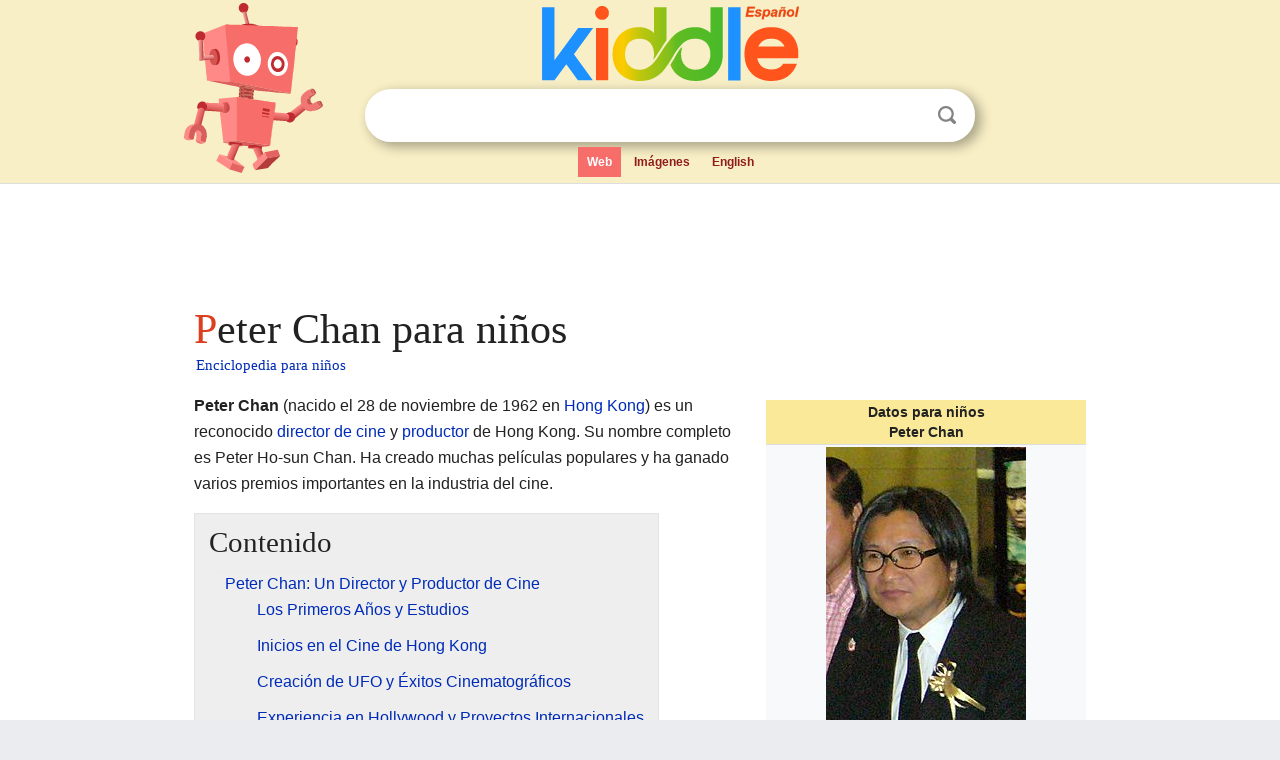

--- FILE ---
content_type: text/html; charset=utf-8
request_url: https://ninos.kiddle.co/Peter_Chan
body_size: 6155
content:
<!DOCTYPE html>
<html class="client-nojs" lang="es" dir="ltr">
<head>
<meta name="viewport" content="width=device-width, initial-scale=1.0">
<meta charset="utf-8"/>
<meta name="description" content="Aprender datos sobre Peter Chan para niños">
<meta property="og:title" content="Aprender datos sobre Peter Chan para niños">
<meta property="og:description" content="Aprender datos sobre Peter Chan para niños">
<meta property="og:locale" content="es_ES">
<meta name="thumbnail" content="https://ninos.kiddle.co/images/thumb/f/f7/Peter_Chan.jpg/200px-Peter_Chan.jpg" />
<meta property="og:image" content="https://ninos.kiddle.co/images/thumb/f/f7/Peter_Chan.jpg/200px-Peter_Chan.jpg" />
<link rel="shortcut icon" href="/images/wk/favicon-16x16.png">
<link rel="icon" type="image/png" href="/images/wk/favicon-16x16.png" sizes="16x16">
<link rel="apple-touch-icon" sizes="180x180" href="/images/wk/icon-kiddle.png">
<title>Peter Chan para Niños</title>
<link rel="stylesheet" href="/load.php?debug=false&amp;lang=es&amp;modules=skins.minerva.base.reset%2Cstyles%7Cskins.minerva.content.styles%7Cskins.minerva.footerV2.styles%7Cskins.minerva.tablet.styles&amp;only=styles&amp;skin=minerva"/>
<meta name="ResourceLoaderDynamicStyles" content=""/>
<meta name="viewport" content="initial-scale=1.0, user-scalable=yes, minimum-scale=0.25, maximum-scale=5.0, width=device-width"/>
<link rel="canonical" href="https://ninos.kiddle.co/Peter_Chan"/>
<meta property="og:url" content="https://ninos.kiddle.co/Peter_Chan">
<style> .pre-content h1 {display: block;} .pre-content h1::first-letter {color: #dd3f1e;}  </style>
</head>
<body class="mediawiki ltr sitedir-ltr mw-hide-empty-elt stable skin-minerva action-view feature-footer-v2">

<div id="mw-mf-viewport">
	
	<div id="mw-mf-page-center">
		<div class="header-container" style="background-color: #f8efc6;">
			<div class="header">
<div>

<table style="
    width: 100%;
"><tbody><tr>

<td id="robotcell"><a href="https://es.kiddle.co"><img src="/images/wk/kids-robot.svg" height="170" width="139" alt="robot de la enciclopedia para niños" style="
    height: 170px;
    width: 139px;
    margin-left: 5px;
    margin-right: -10px;
"></a></td>

<td>

  <div class="search_form">
      <form action="https://es.kiddle.co/s.php" id="cse-search-box" method="GET">

<a href="https://es.kiddle.co"><div class="logo-top" style="text-align: center;"><img src="/images/wk/kids_search_engine_es.svg" border="0" height="75" width="257" alt="Kiddle para niños"></div></a>

        <table><tbody><tr>

            
          <td id="search_container" class="active">  
            <table>
              <tbody><tr>
              
                <td class="search_field_clear">
                  <input type="text" name="q" id="q"  size="35" spellcheck="false" autocapitalize="off" autocomplete="off" onfocus="if (this.value == '') { document.getElementById('search_form_input_clear_one').className = 'search_form_input_clear_closed' }
                  			if (this.value != '') { document.getElementById('search_container').className = 'active'; } " onblur="document.getElementById('search_container').className = ''; " onkeydown="document.getElementById('search_form_input_clear_one').className = 'search_form_input_clear_opened';
                  			document.getElementById('search_container').className = 'active';" onkeyup="if (this.value == '') { document.getElementById('search_form_input_clear_one').className = 'search_form_input_clear_closed'
                  	document.getElementById('search_form_input_clear_one').className = 'search_form_input_clear_closed';
                    document.getElementById('search_container').className = 'active'; };">
                </td>
                
                <td class="search_form_input_clear">
                  <button id="search_form_input_clear_one" class="search_form_input_clear_opened" type="button" value="X" onclick="document.getElementById('q').value=''; document.getElementById('q').focus();">Despejar</button>
                </td>
                
                <td class="search_button">
                  <button type="submit" value="Buscar" class="submit s_btn">Buscar</button>
                </td>              
              
              </tr>
            </tbody></table>  
          </td>
        </tr>
<tr>
<td>

<div class="top_menu">
  <ul>
<li class="active"><a href="https://es.kiddle.co">Web</a></li> <li><a href="https://es.kiddle.co/imagenes.php">Imágenes</a></li> <li><a href="https://www.kiddle.co">English</a></li>
  </ul>
</div>

</td>
</tr>
</tbody></table>
      </form>

      <script type="text/javascript">
          var clearbut = document.getElementById('search_form_input_clear_one');
          var searchfield = document.getElementById('q');
		  var submitbtn = document.getElementById('s_btn');
		  var srcx = document.getElementById('search_container');
		  
          if (searchfield.value != '') { clearbut.className = 'search_form_input_clear_opened'; srcx.className = 'active'; }
		  else if (searchfield.value === '') { clearbut.className = 'search_form_input_clear_closed'; srcx.className = ''; }
      </script>
  </div>
</td>
</tr>
</tbody></table>
</div>
</div>
</div>
		<div id="content" class="mw-body">
			<div class="post-content" style="margin-bottom: -20px;">
<script async src="https://pagead2.googlesyndication.com/pagead/js/adsbygoogle.js?client=ca-pub-2806779683782082"
     crossorigin="anonymous"></script>
<ins class="adsbygoogle" 
     style="display:inline-block;min-width:320px;max-width:890px;width:100%;height:110px"
     data-ad-client="ca-pub-2806779683782082"
     data-ad-slot="2481938001"></ins>
<script>
     (adsbygoogle = window.adsbygoogle || []).push({}); 
</script>

</div><div class="pre-content heading-holder"><h1 id="section_0">Peter Chan para niños</h1>  <div style="display: block; font-family: 'Linux Libertine','Georgia','Times',serif; font-size: 15px; line-height: 1.3; margin-top: -7px; padding-left: 2px;"><a href="/">Enciclopedia para niños</a></div></div><div id="bodyContent" class="content"><div id="mw-content-text" lang="es" dir="ltr" class="mw-content-ltr"><table class="infobox biography vcard" style="width:22.7em; line-height: 1.4em; text-align:left; padding:.23em;">
<tr>
<th colspan="3" class="cabecera persona" style="text-align:center;background-color:transparent;color:inherit;background-color:#f9e999;"><div>Datos para niños</div>Peter Chan</th>
</tr>
<tr>
<td colspan="3" class="imagen" style="text-align:center;line-height:1.3em; vertical-align:middle;;"><a href="/Archivo:Peter_Chan.jpg" class="image"><img alt="Peter Chan.jpg" src="/images/thumb/f/f7/Peter_Chan.jpg/200px-Peter_Chan.jpg" width="200" height="311"></a></td>
</tr>
<tr>
<th colspan="3" style="text-align:center;background-color:#f9e999;">Información personal</th>
</tr>
<tr>
<th scope="row" style="text-align:left;width:33%;">Nombre de nacimiento</th>
<td colspan="2" style="line-height:1.3em; vertical-align:middle;;">(Peter Ho-sun Chan,陳可辛)</td>
</tr>
<tr>
<th scope="row" style="text-align:left;width:33%;">Nombre en chino</th>
<td colspan="2" style="line-height:1.3em; vertical-align:middle;;">陳可辛</td>
</tr>
<tr>
<th scope="row" style="text-align:left;width:33%;">Nombre en chino</th>
<td colspan="2" style="line-height:1.3em; vertical-align:middle;;">陈可辛</td>
</tr>
<tr>
<th scope="row" style="text-align:left;width:33%;">Nacimiento</th>
<td colspan="2" style="line-height:1.3em; vertical-align:middle;;">28 de noviembre de 1962<br>
<span class="flagicon"><a href="/Archivo:Flag_of_Hong_Kong_(1959-1997).svg" class="image" title="Bandera de Hong Kong"><img alt="Bandera de Hong Kong" src="/images/thumb/7/75/Flag_of_Hong_Kong_%281959-1997%29.svg/20px-Flag_of_Hong_Kong_%281959-1997%29.svg.png" width="20" height="10" class="thumbborder"></a> </span><a href="/Hong_Kong" title="Hong Kong">Hong Kong</a></td>
</tr>
<tr>
<th scope="row" style="text-align:left;width:33%;">Nacionalidad</th>
<td colspan="2" class="category" style="line-height:1.3em; vertical-align:middle;;"><a href="/Rep%C3%BAblica_Popular_China" title="República Popular China">China</a></td>
</tr>
<tr>
<th colspan="3" style="text-align:center;background-color:#f9e999;">Familia</th>
</tr>
<tr>
<th scope="row" style="text-align:left;width:33%;">Cónyuge</th>
<td colspan="2" class="plainlist" style="line-height:1.3em; vertical-align:middle;;">Sandra Ng</td>
</tr>
<tr>
<th scope="row" style="text-align:left;width:33%;">Pareja</th>
<td colspan="2" class="plainlist" style="line-height:1.3em; vertical-align:middle;;">Sandra Ng</td>
</tr>
<tr>
<th colspan="3" style="text-align:center;background-color:#f9e999;">Educación</th>
</tr>
<tr>
<th scope="row" style="text-align:left;width:33%;">Educado en</th>
<td colspan="2" class="plainlist" style="line-height:1.3em; vertical-align:middle;;"><a href="/Universidad_de_California_en_Los_%C3%81ngeles" title="Universidad de California en Los Ángeles">Universidad de California en Los Ángeles</a></td>
</tr>
<tr>
<th colspan="3" style="text-align:center;background-color:#f9e999;">Información profesional</th>
</tr>
<tr>
<th scope="row" style="text-align:left;width:33%;">Ocupación</th>
<td colspan="2" class="role" style="line-height:1.3em; vertical-align:middle;;"><a href="/Director_de_cine" title="Director de cine">director de cine</a>, <a href="/Productor_de_cine" title="Productor de cine">productor de cine</a></td>
</tr>
<tr>
<th scope="row" style="text-align:left;width:33%;">Movimiento</th>
<td colspan="2" style="line-height:1.3em; vertical-align:middle;;">Segunda Ola de Hong Kong</td>
</tr>
<tr>
<th scope="row" style="text-align:left;width:33%;">Distinciones</th>
<td colspan="2" class="plainlist" style="line-height:1.3em; vertical-align:middle;;">
<ul>
<li>Hong Kong Film Award for Best Director <small>(1997 y 2008)</small></li>
<li>Hong Kong Film Award for Best Film <small>(1997, 2008 y 2010)</small></li>
<li>Golden Horse Award for Best Director <small>(2006 y 2008)</small></li>
</ul>
</td>
</tr>
<tr>
<td class="noprint" colspan="3" style="text-align:left;"></td>
</tr>
</table>
<p><b>Peter Chan</b> (nacido el 28 de noviembre de 1962 en <a href="/Hong_Kong" title="Hong Kong">Hong Kong</a>) es un reconocido <a href="/Director_de_cine" title="Director de cine">director de cine</a> y <a href="/Productor_de_cine" title="Productor de cine">productor</a> de Hong Kong. Su nombre completo es Peter Ho-sun Chan. Ha creado muchas películas populares y ha ganado varios premios importantes en la industria del cine.</p>
<p></p>
<div id="toc" class="toc">
<div id="toctitle">
<h2>Contenido</h2>
</div>
<ul>
<li class="toclevel-1 tocsection-1"><a href="#Peter_Chan:_Un_Director_y_Productor_de_Cine"><span class="toctext">Peter Chan: Un Director y Productor de Cine</span></a>
<ul>
<li class="toclevel-2 tocsection-2"><a href="#Los_Primeros_A.C3.B1os_y_Estudios"><span class="toctext">Los Primeros Años y Estudios</span></a></li>
<li class="toclevel-2 tocsection-3"><a href="#Inicios_en_el_Cine_de_Hong_Kong"><span class="toctext">Inicios en el Cine de Hong Kong</span></a></li>
<li class="toclevel-2 tocsection-4"><a href="#Creaci.C3.B3n_de_UFO_y_.C3.89xitos_Cinematogr.C3.A1ficos"><span class="toctext">Creación de UFO y Éxitos Cinematográficos</span></a></li>
<li class="toclevel-2 tocsection-5"><a href="#Experiencia_en_Hollywood_y_Proyectos_Internacionales"><span class="toctext">Experiencia en Hollywood y Proyectos Internacionales</span></a></li>
<li class="toclevel-2 tocsection-6"><a href="#Reconocimientos_y_Vida_Personal"><span class="toctext">Reconocimientos y Vida Personal</span></a></li>
</ul>
</li>
<li class="toclevel-1 tocsection-7"><a href="#Pel.C3.ADculas_Dirigidas_por_Peter_Chan"><span class="toctext">Películas Dirigidas por Peter Chan</span></a></li>
<li class="toclevel-1 tocsection-8"><a href="#Pel.C3.ADculas_Producidas_por_Peter_Chan"><span class="toctext">Películas Producidas por Peter Chan</span></a></li>
<li class="toclevel-1 tocsection-9"><a href="#V.C3.A9ase_tambi.C3.A9n"><span class="toctext">Véase también</span></a></li>
</ul>
</div>
<p></p>
<h2><span class="mw-headline" id="Peter_Chan:_Un_Director_y_Productor_de_Cine">Peter Chan: Un Director y Productor de Cine</span></h2>
<p>Peter Chan es una figura muy importante en el cine de Hong Kong y Asia. Su trabajo ha sido visto y aplaudido en todo el mundo.</p>
<h3><span class="mw-headline" id="Los_Primeros_A.C3.B1os_y_Estudios">Los Primeros Años y Estudios</span></h3>
<p>Peter Chan nació en Hong Kong. De niño, vivió un tiempo en China con sus padres. Más tarde, pasó su adolescencia y estudió en Tailandia. Después, se mudó a los <a href="/Estados_Unidos" title="Estados Unidos">Estados Unidos</a> para estudiar cine en la <a href="/Universidad_de_California_en_Los_%C3%81ngeles" title="Universidad de California en Los Ángeles">Universidad de California en Los Ángeles</a> (UCLA).</p>
<h3><span class="mw-headline" id="Inicios_en_el_Cine_de_Hong_Kong">Inicios en el Cine de Hong Kong</span></h3>
<p>En 1983, Peter Chan regresó a Hong Kong y empezó a trabajar en el cine. Al principio, fue asistente de dirección y productor en la película <i>Heroes are not fat</i>. También trabajó como gerente de locaciones en varias películas famosas de <a href="/Jackie_Chan" title="Jackie Chan">Jackie Chan</a>, como <i>Wheels on meals</i>, <i>The protector</i> y <i>Armour of God</i>.</p><div class="thumb tleft"><div class="thumbinner" style="width:302px;">
<script async src="https://pagead2.googlesyndication.com/pagead/js/adsbygoogle.js?client=ca-pub-2806779683782082"
     crossorigin="anonymous"></script>
<ins class="adsbygoogle" 
     style="display:inline-block;width:300px;height:250px"
     data-ad-client="ca-pub-2806779683782082"
     data-ad-slot="4319964985">
</ins>
<script>
     (adsbygoogle = window.adsbygoogle || []).push({}); 
</script>
</div></div>
<p>Su primera película como director fue <i>Alan and Eric: Between Hello and Goodbye</i> (1991). Esta película fue un gran éxito y ganó el premio a la mejor película en el Gremio de Directores de Cine de Hong Kong. Además, el actor <a href="/Eric_Tsang" title="Eric Tsang">Eric Tsang</a>, quien colaboraría mucho con Chan, ganó un premio por su actuación en los Hong Kong Film Awards.</p>
<h3><span class="mw-headline" id="Creaci.C3.B3n_de_UFO_y_.C3.89xitos_Cinematogr.C3.A1ficos">Creación de UFO y Éxitos Cinematográficos</span></h3>
<p>A principios de los años noventa, Peter Chan ayudó a fundar una compañía llamada UFO (United Filmmakers Organization). Esta empresa produjo muchas películas exitosas en Hong Kong. Entre ellas, se encuentran sus propias películas como <i>He ain't heavy, he’s my father</i>, <i>Tom, Dick and Hairy</i> y <i>He's a woman, she's a man</i>. También produjo la aclamada <i>Comrades, Almost a Love Story</i>.</p>
<h3><span class="mw-headline" id="Experiencia_en_Hollywood_y_Proyectos_Internacionales">Experiencia en Hollywood y Proyectos Internacionales</span></h3>
<p>A finales de los años noventa, Peter Chan trabajó en Hollywood, <a href="/Estados_Unidos" title="Estados Unidos">Estados Unidos</a>. Allí dirigió la película <i>The love letter</i>, que contó con actores conocidos como <a href="/Kate_Capshaw" title="Kate Capshaw">Kate Capshaw</a> y <a href="/Tom_Selleck" title="Tom Selleck">Tom Selleck</a>.</p>
<p>En el año 2000, Chan fundó otra compañía, Applause Pictures, junto a Teddy Chen y Allan Fung. El objetivo de esta empresa era colaborar con cineastas de toda Asia. Produjeron películas como <i>One fine spring day</i> de Corea del Sur y <i>Samsara</i> de China. También produjeron <i>The Eye</i>, una película de terror muy popular.</p>
<h3><span class="mw-headline" id="Reconocimientos_y_Vida_Personal">Reconocimientos y Vida Personal</span></h3>
<p>El musical de Peter Chan, <i>Perhaps Love</i> (2005), fue muy importante. Fue la película de cierre del <a href="/Festival_Internacional_de_Cine_de_Venecia" title="Festival Internacional de Cine de Venecia">Festival de Cine de Venecia</a> en 2005. Además, fue nominada al premio Óscar en la categoría de mejor película extranjera por Hong Kong.</p>
<p>Peter Chan tiene una hija, nacida en 2006, con la actriz de Hong Kong Sandra Ng.</p>
<h2><span class="mw-headline" id="Pel.C3.ADculas_Dirigidas_por_Peter_Chan">Películas Dirigidas por Peter Chan</span></h2>
<ul>
<li><i>Alan And Eric : Between Hello And Goodbye</i> (1991)</li>
<li><i>He Ain't Heavy, He's My Father</i> (1993)</li>
<li><i>Tom, Dick And Hairy</i> (1993)</li>
<li><i>Trouble, I've Had It All My Days</i> (1994)</li>
<li><i>The Age Of Miracles</i> (1996)</li>
<li><i>Comrades, Almost a Love Story</i> (1996)</li>
<li><i>Who's The Woman, Who's The Man</i> (1996)</li>
<li><i>The Love Letter</i> (1999)</li>
<li><i>Three</i> (Segmento <i>Going Home</i>) (2002)</li>
<li><i>Project 1:99</i> (2003)</li>
<li><i>Perhaps Love</i> (2005)</li>
<li><i>The Warlords</i> (2007)</li>
<li><i>Waiting</i> (2009)</li>
<li><i>Wu Xia</i> (2011)</li>
</ul>
<h2><span class="mw-headline" id="Pel.C3.ADculas_Producidas_por_Peter_Chan">Películas Producidas por Peter Chan</span></h2>
<ul>
<li><i>Heroes Are Not Fat</i> (1983)</li>
<li><i>Tong (1986)</i> (1986)</li>
<li><i>News Attack</i> (1989)</li>
<li><i>Whampoa Blues</i> (1990)</li>
<li><i>Curry and Pepper</i> (1990)</li>
<li><i>Alan And Eric : Between Hello And Goodbye</i> (1991)</li>
<li><i>The Days Of Being Dumb</i> (1992)</li>
<li><i>Yesteryou, Yesterme, Yesterday</i> (1993)</li>
<li><i>He Ain't Heavy, He's My Father</i> (1993)</li>
<li><i>He's A Woman, She's A Man</i> (1994)</li>
<li><i>Twenty Something</i> (1994)</li>
<li><i>Happy Hour</i> (1995)</li>
<li><i>The Age Of Miracles</i> (1996)</li>
<li><i>Comrades: Almost a Love Story</i> (1996)</li>
<li><i>Who's The Woman, Who's The Man</i> (1996)</li>
<li><i>Twelve Nights</i> (2000)</li>
<li><i>The Eye</i> (2002)</li>
<li><i>Three</i> (Segmento <i>Going Home</i>) (2002)</li>
<li><i>Golden Chicken</i> (2002)</li>
<li><i>The Eye 2</i> (2004)</li>
<li><i>The Eye 3: Infinity</i> (2005)</li>
<li><i>The Eye</i> (remake) (2008)</li>
<li><i>Bodyguards and Assassins</i> (2009)</li>
</ul>
<h2><span class="mw-headline" id="V.C3.A9ase_tambi.C3.A9n">Véase también</span></h2>
<p><img alt="Kids robot.svg" src="/images/thumb/5/5f/Kids_robot.svg/60px-Kids_robot.svg.png" width="60" height="73"> En inglés: <a class="external text" href="https://kids.kiddle.co/Peter_Chan">Peter Chan Facts for Kids</a></p>






</div><div class="printfooter">
Obtenido de «<a dir="ltr" href="https://ninos.kiddle.co/index.php?title=Peter_Chan&amp;oldid=4982357">https://ninos.kiddle.co/index.php?title=Peter_Chan&amp;oldid=4982357</a>»</div>
</div>
<div class="post-content" style="margin-top: 0px;">

 <!-- US -->
<script async src="https://pagead2.googlesyndication.com/pagead/js/adsbygoogle.js?client=ca-pub-2806779683782082"
     crossorigin="anonymous"></script>
<!-- K_b_h -->
<ins class="adsbygoogle" 
     style="display:block"
     data-ad-client="ca-pub-2806779683782082"
     data-ad-slot="3472651705"
     data-ad-format="auto"
     data-full-width-responsive="true"></ins>
<script>
     (adsbygoogle = window.adsbygoogle || []).push({}); 
</script>

<a href="https://es.kiddle.co"><img src="/images/wk/kids_search_engine_es.svg" alt="kids search engine" width="171" height="50" style="width: 171px; height: 50px; margin-top: 20px;"></a><br><div class="dablink" style="font-size: 1.0em; color: #848484;">Todo el contenido de los artículos de la <a href="https://ninos.kiddle.co">Enciclopedia Kiddle</a> (incluidas las imágenes) se puede utilizar libremente para fines personales y educativos bajo la licencia <a rel="nofollow" href="https://creativecommons.org/licenses/by-sa/3.0/es">Atribución-CompartirIgual</a> a menos que se indique lo contrario. Citar este artículo:</div>

<a href="https://ninos.kiddle.co/Peter_Chan">Peter Chan para Niños</a>. <i>Enciclopedia Kiddle.</i>

</div>

<div class="post-content">
 
<div id="footer" role="contentinfo">
        <ul id="footer-info">
	<li id="footer-info-lastmod" style="font-size: 1.1em; line-height: 1.4;"> 


Última edición el 17 oct 2025, a las 10:19 <span style="border: 1px solid #ccc; background: #eee;"><a rel="nofollow" href="https://es.kiddle.co/sugerir.php?article=Peter_Chan">Sugerir&nbsp;una&nbsp;edición</a>.</span>



        </li>
	</ul>
        </div>
</div>

		</div>

<footer >
<div class="post-content footer-content">
<table><tr>
<td>
	<h2><a href="/">Enciclopedia Kiddle</a></h2>
	<div class="license">

El contenido está disponible bajo la licencia <a rel="nofollow" href="https://creativecommons.org/licenses/by-sa/3.0/deed.es">CC BY-SA 3.0</a>, a menos que se indique lo contrario. 
Los artículos de la enciclopedia Kiddle se basan en contenido y hechos seleccionados de <a rel="nofollow" href="https://es.wikipedia.org">Wikipedia</a>, reescritos para niños. 
Powered by <a rel="nofollow" href="https://www.mediawiki.org">MediaWiki</a>.
</div>
	
	<ul class="footer-places hlist hlist-separated">
<li><a href="https://es.kiddle.co">Kiddle Español</a></li>
<li><a href="https://www.kiddle.co">English</a></li>
<li><a rel="nofollow" href="https://es.kiddle.co/quienessomos.php">Quiénes somos</a></li>
<li><a rel="nofollow" href="https://es.kiddle.co/privacidad.php">Política de privacidad</a></li>
<li><a rel="nofollow" href="https://es.kiddle.co/contacto.php">Contacto</a></li>
<li> &copy; 2025 Kiddle.co</li>
	</ul>
</td>
</tr>
</table>	
</div>
</footer>

	</div>
</div>
<!-- v:5 -->
<script>(window.RLQ=window.RLQ||[]).push(function(){mw.config.set({"wgBackendResponseTime":89});});</script>		</body>
		</html>
		

--- FILE ---
content_type: text/html; charset=utf-8
request_url: https://www.google.com/recaptcha/api2/aframe
body_size: 266
content:
<!DOCTYPE HTML><html><head><meta http-equiv="content-type" content="text/html; charset=UTF-8"></head><body><script nonce="54PnQdhfkB6gPXmtppPftg">/** Anti-fraud and anti-abuse applications only. See google.com/recaptcha */ try{var clients={'sodar':'https://pagead2.googlesyndication.com/pagead/sodar?'};window.addEventListener("message",function(a){try{if(a.source===window.parent){var b=JSON.parse(a.data);var c=clients[b['id']];if(c){var d=document.createElement('img');d.src=c+b['params']+'&rc='+(localStorage.getItem("rc::a")?sessionStorage.getItem("rc::b"):"");window.document.body.appendChild(d);sessionStorage.setItem("rc::e",parseInt(sessionStorage.getItem("rc::e")||0)+1);localStorage.setItem("rc::h",'1768580066059');}}}catch(b){}});window.parent.postMessage("_grecaptcha_ready", "*");}catch(b){}</script></body></html>